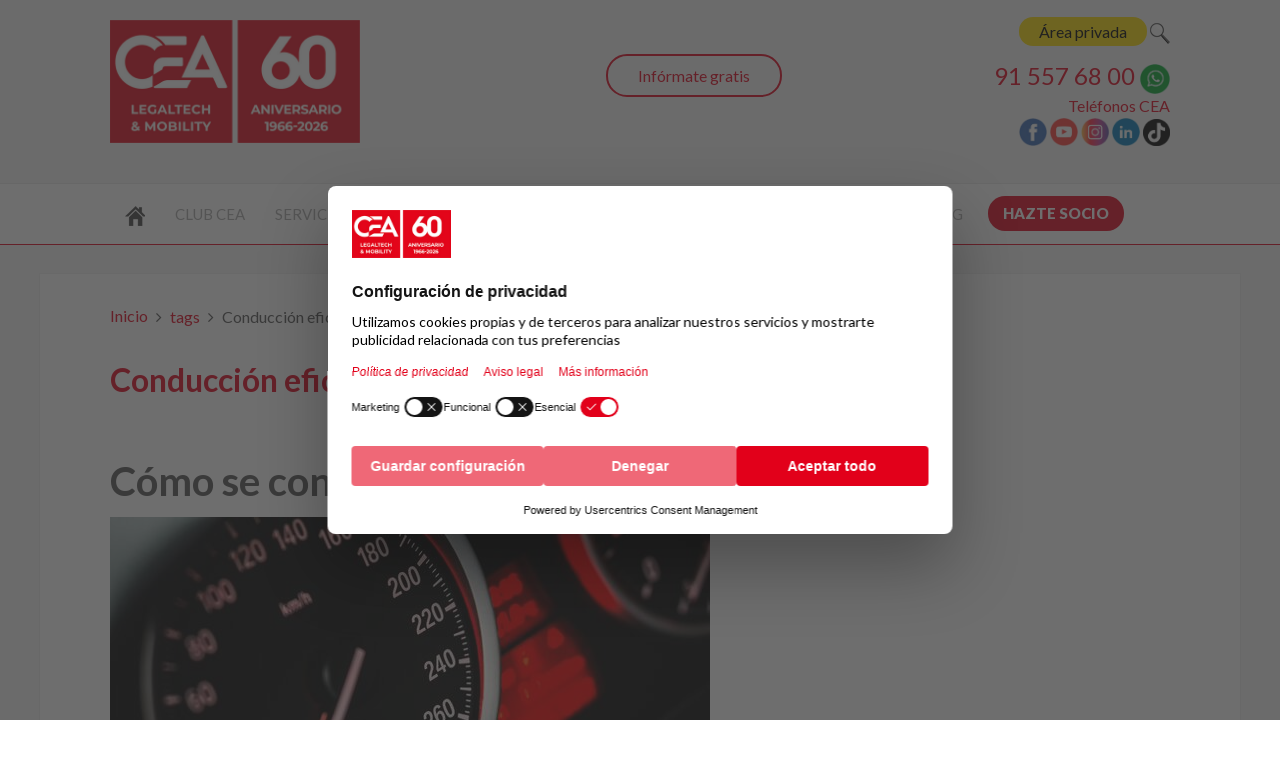

--- FILE ---
content_type: text/html; charset=utf-8
request_url: https://www.cea-online.es/tags/conduccion-eficiente-y-ahorro-de-combustible
body_size: 7675
content:
<!DOCTYPE HTML>
<html lang="es-es" dir="ltr"  data-config='{"twitter":0,"plusone":0,"facebook":0,"style":"default"}'>

<head>
<!-- Google Tag Manager JS V.1.0.0 from Tools for Joomla -->
<script>(function(w,d,s,l,i){w[l]=w[l]||[];w[l].push({'gtm.start':
new Date().getTime(),event:'gtm.js'});var f=d.getElementsByTagName(s)[0],
j=d.createElement(s),dl=l!='dataLayer'?'&l='+l:'';j.async=true;j.src=
'//www.googletagmanager.com/gtm.js?id='+i+dl;f.parentNode.insertBefore(j,f);
})(window,document,'script','dataLayer','GTM-K8C4NV');</script>
<!-- End Google Tag Manager JS -->
<meta charset="utf-8">
<meta http-equiv="X-UA-Compatible" content="IE=edge">
<meta name="viewport" content="width=device-width, initial-scale=1">
<base href="https://www.cea-online.es/tags/conduccion-eficiente-y-ahorro-de-combustible" />
	<meta name="robots" content="max-snippet:-1, max-image-preview:large, max-video-preview:-1" />
	<title>Conducción eficiente y ahorro de combustible</title>
	<link href="/tags/conduccion-eficiente-y-ahorro-de-combustible?format=feed&amp;type=rss" rel="alternate" type="application/rss+xml" title="RSS 2.0" />
	<link href="/tags/conduccion-eficiente-y-ahorro-de-combustible?format=feed&amp;type=atom" rel="alternate" type="application/atom+xml" title="Atom 1.0" />
	<link href="https://www.cea-online.es/component/search/?Itemid=385&amp;id=4492:conduccion-eficiente-y-ahorro-de-combustible&amp;format=opensearch" rel="search" title="Buscar CEA" type="application/opensearchdescription+xml" />
	<link href="/templates/yoo_eat/favicon.ico" rel="shortcut icon" type="image/vnd.microsoft.icon" />
	<link href="/plugins/system/jce/css/content.css?badb4208be409b1335b815dde676300e" rel="stylesheet" type="text/css" />
	<script src="/media/jui/js/jquery.min.js?52ac796290b856c760d5c88f9ffb059e" type="text/javascript"></script>
	<script src="/media/jui/js/jquery-noconflict.js?52ac796290b856c760d5c88f9ffb059e" type="text/javascript"></script>
	<script src="/media/jui/js/jquery-migrate.min.js?52ac796290b856c760d5c88f9ffb059e" type="text/javascript"></script>
	<script src="/media/jui/js/bootstrap.min.js?52ac796290b856c760d5c88f9ffb059e" type="text/javascript"></script>
	<script src="/media/widgetkit/uikit2-8a551402.js" type="text/javascript"></script>
	<script src="/media/widgetkit/wk-scripts-d0bd56c2.js" type="text/javascript"></script>
	<!-- Start: Datos Estructurados de Google -->
            
<script type="application/ld+json">
{
    "@context": "https://schema.org",
    "@type": "BreadcrumbList",
    "itemListElement": [
        {
            "@type": "ListItem",
            "position": 1,
            "name": "Inicio",
            "item": "https://www.cea-online.es/"
        },
        {
            "@type": "ListItem",
            "position": 2,
            "name": "tags",
            "item": "https://www.cea-online.es/tags?tag_list_language_filter=all"
        },
        {
            "@type": "ListItem",
            "position": 3,
            "name": "Conducción eficiente y ahorro de combustible",
            "item": "https://www.cea-online.es/tags/conduccion-eficiente-y-ahorro-de-combustible"
        }
    ]
}
</script>
            <!-- End: Datos Estructurados de Google -->

<link rel="apple-touch-icon-precomposed" href="/templates/yoo_eat/apple_touch_icon.png">
<link rel="stylesheet" href="/templates/yoo_eat/css/bootstrap.css">
<link rel="stylesheet" href="/templates/yoo_eat/css/theme.css">
<link rel="stylesheet" href="/templates/yoo_eat/css/custom.css">
<script src="/templates/yoo_eat/warp/vendor/uikit/js/uikit.js"></script>
<script src="/templates/yoo_eat/warp/vendor/uikit/js/components/autocomplete.js"></script>
<script src="/templates/yoo_eat/warp/vendor/uikit/js/components/search.js"></script>
<script src="/templates/yoo_eat/warp/vendor/uikit/js/components/sticky.js"></script>
<script src="/templates/yoo_eat/warp/vendor/uikit/js/components/tooltip.js"></script>
<script src="/templates/yoo_eat/warp/js/social.js"></script>
<script src="/templates/yoo_eat/js/theme.js"></script>
</head>

<body class="tm-isblog">
<!-- Google Tag Manager iframe V.1.0.0 from Tools for Joomla -->
<noscript><iframe src='//www.googletagmanager.com/ns.html?id=GTM-K8C4NV'
height='0' width='0' style='display:none;visibility:hidden'></iframe></noscript>
<!-- End Google Tag Manager iframe -->

    
	
	<div class="tm-headerbar uk-clearfix uk-hidden-small">

		<div class="uk-container uk-container-center">

						<a class="tm-logo" href="https://www.cea-online.es">
	<p><img src="/images/yootheme/logo-cea-60.png" alt="CEA - 60 aniversario" width="250" height="123" title="CEA - 60 aniversario" /></p>
<!--<img src="/images/yootheme/logo-cea.png" alt="Club Europeo de Automovilistas" width="230" height="104" title="Club Europeo de Automovilistas" />--></a>
			
			<div class="uk-panel">
	<p class="uk-text-right iconos143"><span style="color: #4a4a4a;"><!--<a href="/videollamada" style="padding: 5px 20px; background: #ffde00; color: #000000; border-radius: 22.5px; box-shadow: none;" title="Videoconsulta CEA" onmouseover="this.style.boxShadow='0px 0px 20px rgba(0,0,0,0.2)'" onmouseout="this.style.boxShadow='none'">Videoconsulta</a></span>&nbsp;&nbsp;--><a href="/area-privada-socios" style="padding: 5px 20px; background: #ffde00; color: #000000; border-radius: 22.5px; box-shadow: none;" title="Acceso socios" onmouseover="this.style.boxShadow='0px 0px 20px rgba(0,0,0,0.2)'" onmouseout="this.style.boxShadow='none'">Área privada</a> <a href="/buscar" class="buscador"><img src="/images/iconos/buscador.png" alt="Buscar" /><span class="image-title">Buscar</span></a></span></p>
<p style="text-align: right;"><span style="font-size: 24px; color: #e2001a;"><a href="tel:915576800" target="_blank" rel="noopener noreferrer" style="color: #e2001a;">91 557 68 00</a> <a href="https://api.whatsapp.com/send?phone=34669356655" target="_blank" rel="noopener noreferrer"><img src="/images/iconos/whatsapp.png" alt="Whatsapp" width="30" height="30" title="Whatsapp" /></a><br /></span> <a href="/el-club/telefonos-cea" title="Contacta con nosotros">Teléfonos CEA</a><br /><a href="http://www.facebook.com/ClubCEA" target="_blank" rel="noopener noreferrer"><img src="/images/iconos/facebook.png" alt="Facebook" width="28" height="28" title="Facebook" /></a> <a href="https://www.youtube.com/user/CEAcomunicacion" target="_blank" rel="noopener noreferrer"><img src="/images/iconos/youtube.png" alt="Youtube" width="28" height="28" title="Youtube" /></a> <a href="https://www.instagram.com/club_cea/" target="_blank" rel="noopener noreferrer"><img src="/images/iconos/instagram.png" alt="Instagram" width="28" height="28" title="Instagram" /></a> <a href="https://www.linkedin.com/company/comisariado-europeo-del-automovil-s-a" target="_blank" rel="noopener noreferrer"><img src="/images/iconos/linkedin.png" alt="Linkedin" width="28" height="28" title="Linkedin" /></a> <a href="https://www.tiktok.com/@clubcea" target="_blank" rel="noopener noreferrer"><img src="/images/iconos/tiktok.png" alt="TikTok" width="27" height="27" title="TikTok" /></a></p></div>
<div class="uk-panel slogancea">
	<p>&nbsp;</p>
<div class="uk-text-center" style="text-align: center;"><a href="/contacta-con-nosotros" style="border: 2px solid #e2001a; border-radius: 22.5px; padding: 10px 30px; color: #e2001a;" title="Contacta con nosotros" onmouseover="this.style.boxShadow='0px 0px 20px rgba(0,0,0,0.2)'" onmouseout="this.style.boxShadow='none'">Infórmate gratis</a></div></div>
		</div>
	</div>
	
		<div class="tm-top-block tm-grid-block">

					<nav class="tm-navbar uk-navbar" >

				<div class="uk-container uk-container-center">

					
											<ul class="uk-navbar-nav uk-hidden-small">
<li><a href="/" title=" "><img src="/images/icono-inicio.png" alt="Inicio"/></a></li><li class="uk-parent" data-uk-dropdown="{'preventflip':'y'}" aria-haspopup="true" aria-expanded="false"><a href="#">Club CEA</a>
<div class="uk-dropdown uk-dropdown-navbar uk-dropdown-width-3"><div class="uk-grid uk-dropdown-grid"><div class="uk-width-1-3"><ul class="uk-nav uk-nav-navbar"><li><a href="/el-club/quienes-somos">Quiénes somos</a></li><li><a href="/el-club/modalidades-socio">Modalidades de socio</a></li><li><a href="/el-club/por-que-ser-socio">Razones para ser socio</a></li></ul></div><div class="uk-width-1-3"><ul class="uk-nav uk-nav-navbar"><li><a href="/el-club/calidad-cea">Compromisos CEA</a></li><li><a href="/el-club/codigo-etico-y-de-conducta">Código ético y de conducta</a></li><li><a href="/ocio/agenda-eventos">Eventos para socios</a></li></ul></div><div class="uk-width-1-3"><ul class="uk-nav uk-nav-navbar"><li><a href="/club-cea-junior">Club hijos/nietos</a></li><li><a href="/servicios/club-joven">Club joven</a></li><li><a href="/el-club/guia-de-ventajas" title="Importantes descuentos y ventajas especiales">Guía de ventajas</a></li></ul></div></div></div></li><li class="uk-parent" data-uk-dropdown="{'preventflip':'y'}" aria-haspopup="true" aria-expanded="false"><a href="/servicios" title="Servicios de CEA">Servicios</a><div class="uk-dropdown uk-dropdown-navbar uk-dropdown-width-3"><div class="uk-grid uk-dropdown-grid"><div class="uk-width-1-3"><ul class="uk-nav uk-nav-navbar"><li><a href="/servicios/abogados-24-horas" title="Tu abogado 24 horas y sin límite de consultas">Abogados 24 horas</a></li><li><a href="/servicios/recurso-de-multas" title="Asesoramiento personalizado. Recurrimos tus multas por ti">Recurso de multas</a></li><li><a href="/servicios/asistencia-juridica" title="Asesoramiento Legal inmediato">Asistencia jurídica</a></li><li><a href="/servicios/informacion-medica-24-h" title="Servicio de Información Médica 24 Horas">Info. médica 24 h</a></li><li><a href="/servicios/alertas-juridicas" title="Te informamos y gestionamos las notificaciones del TEU">Notificaciones BOE</a></li></ul></div><div class="uk-width-1-3"><ul class="uk-nav uk-nav-navbar"><li><a href="/servicios/reclamacion-accidentes-de-trafico" title="Asesoramiento y reclamación de indemnizaciones">Accidentes de Tráfico</a></li><li><a href="/servicios/gestoria-administrativa" title="Ahorra tiempo y dinero en tus gestiones">Gestoría</a></li><li><a href="/servicios/agencia-de-viajes" title="Ofertas y promociones para que viajes al mejor precio">Agencia de viajes</a></li><li><a href="https://www.seguroscea.es" title="Ventajas de contratar en nuestra correduría de seguros" target="_blank" rel="noopener noreferrer">Seguros</a></li></ul></div><div class="uk-width-1-3"><ul class="uk-nav uk-nav-navbar"><li><a href="/servicios/venta-de-coches" title="¿Quieres comprar coches nuevos o seminuevos?">Venta de coches</a></li><li><a href="/curso-de-conduccion" title="Escuela CEA de Conducción Segura y Eficiente">Cursos de conducción</a></li><li><a href="/servicios/servicio-gratuito-de-alertas-de-vencimiento-de-documentos" title="Servicio gratuito de alertas de vencimiento de documentos">Alertas de vencimientos</a></li><li><a href="/empresas">Empresas</a></li></ul></div></div></div></li><li class="uk-parent" data-uk-dropdown="{'preventflip':'y'}" aria-haspopup="true" aria-expanded="false"><a href="/empresas">Empresas</a><div class="uk-dropdown uk-dropdown-navbar uk-dropdown-width-3"><div class="uk-grid uk-dropdown-grid"><div class="uk-width-1-3"><ul class="uk-nav uk-nav-navbar"><li><a href="/empresas">Servicios a empresas</a></li><li><a href="/empresas/direccion-electronica-vial">Dirección Electrónica Vial</a></li><li><a href="/empresas/identificacion-de-conductores">Identificación de conductores</a></li><li><a href="/empresas/localizacion-de-sanciones-teu">Localización de sanciones TEU</a></li></ul></div><div class="uk-width-1-3"><ul class="uk-nav uk-nav-navbar"><li><a href="/empresas/recurso-multas-empresas">Recurso multas empresas</a></li><li><a href="/empresas/abogado-24-horas-empresas">Abogado 24 horas empresas</a></li><li><a href="/empresas/software-de-gestion-de-flotas">Software de gestión de flotas</a></li><li><a href="/empresas/gestoria-para-empresas">Gestoría para empresas</a></li></ul></div><div class="uk-width-1-3"><ul class="uk-nav uk-nav-navbar"><li><a href="/cursos-empresas">Cursos conducción</a></li><li><a href="https://www.iso-39001.es/plan-movilidad" target="_blank" rel="noopener noreferrer">Plan de movilidad</a></li><li><a href="https://www.iso-39001.es/" target="_blank" rel="noopener noreferrer">Consultoría Seguridad Vial y Movilidad</a></li><li><a href="/empresas/gestor-de-flotas">Fleet management</a></li></ul></div></div></div></li><li class="uk-parent" data-uk-dropdown="{'preventflip':'y'}" aria-haspopup="true" aria-expanded="false"><a href="#">Seguros</a>
<div class="uk-dropdown uk-dropdown-navbar uk-dropdown-width-3"><div class="uk-grid uk-dropdown-grid"><div class="uk-width-1-3"><ul class="uk-nav uk-nav-navbar"><li><a href="https://www.seguroscea.es/seguros/seguro-accidentes" target="_blank" rel="noopener noreferrer">Seguro accidentes</a></li><li><a href="https://www.seguroscea.es/seguros/seguro-autoescuelas" target="_blank" rel="noopener noreferrer">Seguro autoescuelas</a></li><li><a href="https://www.seguroscea.es/seguros/seguro-alquiler" target="_blank" rel="noopener noreferrer">Seguro alquiler</a></li><li><a href="https://www.seguroscea.es/seguros/seguro-bicicleta" target="_blank" rel="noopener noreferrer">Seguro bicicleta</a></li><li><a href="https://www.seguroscea.es/seguros/seguro-caza" target="_blank" rel="noopener noreferrer">Seguro caza</a></li><li><a href="https://www.seguroscea.es/seguros/seguros-de-coche" target="_blank" rel="noopener noreferrer">Seguro coche/furgoneta</a></li><li><a href="https://www.seguroscea.es/seguros/seguro-de-comercio" target="_blank" rel="noopener noreferrer">Seguro comercio</a></li><li><a href="https://www.seguroscea.es/seguros/seguro-comunidades-de-propietarios">Seguro comunidad propietarios</a></li><li><a href="https://www.seguroscea.es/seguros/seguros-decesos" target="_blank" rel="noopener noreferrer">Seguro decesos</a></li></ul></div><div class="uk-width-1-3"><ul class="uk-nav uk-nav-navbar"><li><a href="https://www.seguroscea.es/seguros/seguro-embarcaciones" target="_blank" rel="noopener noreferrer">Seguro embarcaciones</a></li><li><a href="https://www.seguroscea.es/seguros/seguro-empresas" target="_blank" rel="noopener noreferrer">Seguro empresas</a></li><li><a href="https://www.seguroscea.es/seguros/seguro-esqui" target="_blank" rel="noopener noreferrer">Seguro esquí</a></li><li><a href="https://www.seguroscea.es/seguros/seguros-de-hogar" target="_blank" rel="noopener noreferrer">Seguro hogar</a></li><li><a href="https://www.seguroscea.es/seguros/seguro-incapacidad-temporal" target="_blank" rel="noopener noreferrer">Seguro incapacidad temporal</a></li><li><a href="https://www.seguroscea.es/seguros/seguro-para-mascotas" target="_blank" rel="noopener noreferrer">Seguro para mascotas</a></li><li><a href="https://www.seguroscea.es/seguros/seguro-motocicletas" target="_blank" rel="noopener noreferrer">Seguro motocicletas</a></li><li><a href="https://www.seguroscea.es/seguros/seguro-retirada-carnet-conducir" target="_blank" rel="noopener noreferrer">Seguro retirada carnet conducir</a></li></ul></div><div class="uk-width-1-3"><ul class="uk-nav uk-nav-navbar"><li><a href="https://www.seguroscea.es/seguros/seguro-salud" target="_blank" rel="noopener noreferrer">Seguro salud</a></li><li><a href="https://www.seguroscea.es/seguros/seguro-vehiculo-clasico" target="_blank" rel="noopener noreferrer">Seguro vehículo clásico</a></li><li><a href="https://www.seguroscea.es/seguros/seguro-viaje" target="_blank" rel="noopener noreferrer">Seguro viaje</a></li><li><a href="https://www.seguroscea.es/seguros/seguro-vida" target="_blank" rel="noopener noreferrer">Seguro vida/ahorro</a></li><li><a href="https://www.seguroscea.es/seguro-de-coche-clasico" target="_blank" rel="noopener noreferrer">Seguro de coche clásico</a></li><li><a href="https://www.seguroscea.es/seguro-de-moto-clasica" target="_blank" rel="noopener noreferrer">Seguro de moto clásica</a></li><li><a href="https://www.seguroscea.es/seguros/seguro-moviles" target="_blank" rel="noopener noreferrer">Seguro para móviles</a></li><li><a href="https://www.seguroscea.es/seguros/seguro-para-patinetes" target="_blank" rel="noopener noreferrer">Seguro para patinetes</a></li></ul></div></div></div></li><li class="uk-parent" data-uk-dropdown="{'preventflip':'y'}" aria-haspopup="true" aria-expanded="false"><a href="/servicios/gestoria-administrativa">Gestoría</a><div class="uk-dropdown uk-dropdown-navbar uk-dropdown-width-2"><div class="uk-grid uk-dropdown-grid"><div class="uk-width-1-2"><ul class="uk-nav uk-nav-navbar"><li><a href="/servicios/gestoria-administrativa/tramites-ministerios">Ministerios</a></li><li><a href="/servicios/gestoria-administrativa/tramites-en-ayuntamientos">Ayuntamientos</a></li><li><a href="/servicios/gestoria-administrativa/tramites-dgt">DGT</a></li></ul></div><div class="uk-width-1-2"><ul class="uk-nav uk-nav-navbar"><li><a href="/servicios/gestoria-administrativa/tramites-extranjeria">Extranjería</a></li><li><a href="/servicios/gestoria-administrativa/tramites-comunidades-autonomas">Comunidades Autónomas</a></li><li><a href="/servicios/gestoria-administrativa/otros-tramites">Otros trámites</a></li></ul></div></div></div></li><li class="uk-parent" data-uk-dropdown="{'preventflip':'y'}" aria-haspopup="true" aria-expanded="false"><a href="#">Viajes</a>
<div class="uk-dropdown uk-dropdown-navbar uk-dropdown-width-1"><div class="uk-grid uk-dropdown-grid"><div class="uk-width-1-1"><ul class="uk-nav uk-nav-navbar"><li><a href="https://www.clubceaviajes.com" target="_blank" rel="noopener noreferrer">Ofertas de viajes</a></li><li><a href="https://www.clubceaviajes.com/viajes-de-empresa" target="_blank" rel="noopener noreferrer">Viajes de empresa</a></li><li><a href="https://www.clubceaviajes.com/imserso" target="_blank" rel="noopener noreferrer">Viajes IMSERSO</a></li><li><a href="https://www.clubceaviajes.com/blog/319-rutas-culturales-comunidad-de-madrid-para-mayores-de-60-anos" target="_blank" rel="noopener noreferrer">Rutas Culturales CAM</a></li><li><a href="https://www.clubceaviajes.com/cruceros" target="_blank" rel="noopener noreferrer">Cruceros</a></li><li><a href="https://www.clubceaviajes.com/disney" target="_blank" rel="noopener noreferrer">Disneyland París</a></li><li><a href="https://www.clubceaviajes.com/blog" target="_blank" rel="noopener noreferrer">Blog viajes</a></li></ul></div></div></div></li><li class="uk-parent" data-uk-dropdown="{'preventflip':'y'}" aria-haspopup="true" aria-expanded="false"><a href="#">Seguridad vial</a>
<div class="uk-dropdown uk-dropdown-navbar uk-dropdown-width-2"><div class="uk-grid uk-dropdown-grid"><div class="uk-width-1-2"><ul class="uk-nav uk-nav-navbar"><li><a href="https://www.seguridad-vial.net" target="_blank" rel="noopener noreferrer">Seguridad vial</a></li><li><a href="https://www.fundacioncea.es" target="_blank" rel="noopener noreferrer">Fundación CEA</a></li><li><a href="/curso-de-conduccion">Curso de conducción</a></li><li><a href="https://www.iso-39001.es" target="_blank" rel="noopener noreferrer">Seguridad vial laboral - ISO 39001</a></li></ul></div><div class="uk-width-1-2"><ul class="uk-nav uk-nav-navbar"><li><a href="https://www.iso-39001.es/plan-movilidad" target="_blank" rel="noopener noreferrer">Plan de movilidad</a></li><li><a href="https://www.seguridad-vial.net/blog" target="_blank" rel="noopener noreferrer">Blog seguridad vial</a></li><li><a href="https://www.iso-39001.es/iso-45001" target="_blank" rel="noopener noreferrer">Prevención riesgos laborales - ISO 45001</a></li><li><a href="https://www.seguridad-vial.net/sistemas-adas" target="_blank" rel="noopener noreferrer">Sistemas ADAS</a></li></ul></div></div></div></li><li><a href="/blog">Blog</a></li><li><a href="/el-club/modalidades-socio" class="socio">Hazte socio</a></li></ul>					
										<a href="#offcanvas" class="uk-navbar-toggle uk-visible-small" data-uk-offcanvas></a>
					
										<div class="uk-navbar-content uk-navbar-center uk-visible-small"><a class="tm-logo-small" href="https://www.cea-online.es">
	<div class="cea-mobile-wrap">
<div class="cea-logo"><a href="/" title="CEA - Legaltech &amp; Mobility"> <img src="/images/yootheme/logo-cea-legaltech-mobility.png" alt="CEA Legaltech &amp; Mobility" /> </a></div>
<div class="cea-icons"><a href="/area-privada-socios" title="Área privada socios"> <img src="/images/socios/icono-clientes-movil.png" alt="Área privada" /> </a> <a href="tel:915576800" title="Llamar a CEA"> <img src="/images/socios/icono-telefono-movil.png" alt="Teléfono CEA" /> </a> <a href="https://api.whatsapp.com/send?phone=34669356655" target="_blank" rel="noopener" title="WhatsApp CEA"> <img src="/images/home/icono-whatsapp-movil.png" alt="WhatsApp CEA" /> </a></div>
</div></a></div>
					
				</div>

		</nav>
		
	</div>
	
	
	<div class="tm-page">

		
		
		
		
					<div class="tm-block tm-block-light">

				<div class="uk-container uk-container-center">

					<div class="uk-grid" data-uk-grid-match data-uk-grid-margin>

												<div class="tm-main uk-width-medium-1-1">

							
														<main class="tm-content">

																<ul class="uk-breadcrumb"><li><a href="/">Inicio</a></li><li><a href="/tags?tag_list_language_filter=all">tags</a></li><li class="uk-active"><span>Conducción eficiente y ahorro de combustible</span></li></ul>
								
								<div id="system-message-container">
</div>
<h2 id="titulotag">
	Conducción eficiente y ahorro de combustible</h2>

	<div class="uk-clearfix uk-margin">
				</div>
		



<form class="uk-form uk-margin-bottom uk-clearfix" action="https://www.cea-online.es/tags/conduccion-eficiente-y-ahorro-de-combustible" method="post" name="adminForm" id="adminForm">

		
	<input type="hidden" name="filter_order" value="" />
	<input type="hidden" name="filter_order_Dir" value="" />
	<input type="hidden" name="limitstart" value="" />
	<input type="hidden" name="task" value="" />

</form>


<article class="uk-article" >

	
		<h1 class="uk-article-title uk-margin-bottom-remove">
					<a href="/blog/1015-como-se-consigue-una-conduccion-eficiente" title="Cómo se consigue una conducción eficiente">Cómo se consigue una conducción eficiente</a>
			</h1>
	
	
		<p class="uk-article-meta uk-margin-small-top">

		Escrito por Super User en <time datetime="2024-04-24" pubdate>24 Abril 2024</time>.
	</p>
	
						<a class="uk-align-" href="/blog/1015-como-se-consigue-una-conduccion-eficiente" title=""><img src="/images/blog/24/conduccion_eficiente.jpg" alt="conduccion eficiente"></a>
			
	
	<div class="tm-article-content">
		<p style="text-align: justify;">Con la <a href="/cursos-particulares/curso-de-conduccion-eficiente-y-preventiva" title="Curso conducción eficiente y preventiva">conducción eficiente</a> no solo se trata de ahorrar dinero en <strong>combustible</strong>, sino también de reducir las <strong>emisiones de carbono</strong> y minimizar el <strong>desgaste del vehículo</strong>. Adoptar prácticas de conducción eficientes no solo beneficia a nuestro bolsillo, sino también al medio ambiente y a la vida útil del automóvil.</p>
	</div>

	
	
	
	
	
</article><article class="uk-article" >

	
		<h1 class="uk-article-title uk-margin-bottom-remove">
					<a href="/blog/139-las-10-claves-de-la-conduccion-eficiente" title="Las 10 claves de la conducción eficiente">Las 10 claves de la conducción eficiente</a>
			</h1>
	
	
		<p class="uk-article-meta uk-margin-small-top">

		Escrito por Super User en <time datetime="2017-01-13" pubdate>13 Enero 2017</time>.
	</p>
	
						<a class="uk-align-" href="/blog/139-las-10-claves-de-la-conduccion-eficiente" title="Las 10 claves de la conducción eficiente"><img src="/images/blog/22/claves-conduccion-eficiente2.jpg" alt="Las 10 claves de la conducción eficiente"></a>
			
	
	<div class="tm-article-content">
		<p style="text-align: justify;">La <a href="/curso-de-conduccion" title="Curso de conducción">Escuela CEA de Conducción Segura y Eficiente</a> quiere ofrecer a todos los automovilistas una serie de recomendaciones para hacer la conducción diaria lo más barata posible, así como reduciendo las emisiones de CO2 y realizando una conducción más segura y con más confort.</p>
	</div>

	
	
	
	
	
</article>
							</main>
							
							
						</div>
						
																		
					</div>

				</div>

			</div>
		
        
		
		
		
	</div>

		<div class="tm-block">
		<div class="uk-container uk-container-center">
			<footer class="tm-footer uk-text-center">

				<div>
				<div class="uk-panel">
	<p><img src="/images/yootheme/logo-cea-60.png" alt="CEA Legaltech &amp; Mobility" width="280" height="137" style="display: block; margin-left: auto; margin-right: auto;" title="CEA Legaltech &amp; Mobility" />&nbsp;</p>
<!-- <div><img src="/images/yootheme/logo-cea.png" alt="logo cea" width="196" height="70" />&nbsp;<br />© 2019 Comisariado Europeo del Automóvil, S.A. Todos los derechos reservados<br /><a href="/contacta-con-nosotros" class="vcard"><span class="street-address">Calle Almagro, 31&nbsp;</span><span class="locality">Madrid</span><span class="postal-code" style="display: none;">28010</span></a> | <span id="cloakae98fdf4efc4905f1101020bd562413a">Esta dirección de correo electrónico está siendo protegida contra los robots de spam. Necesita tener JavaScript habilitado para poder verlo.</span><script type='text/javascript'>
				document.getElementById('cloakae98fdf4efc4905f1101020bd562413a').innerHTML = '';
				var prefix = '&#109;a' + 'i&#108;' + '&#116;o';
				var path = 'hr' + 'ef' + '=';
				var addyae98fdf4efc4905f1101020bd562413a = 'c&#101;&#97;' + '&#64;';
				addyae98fdf4efc4905f1101020bd562413a = addyae98fdf4efc4905f1101020bd562413a + 'c&#101;&#97;-&#111;nl&#105;n&#101;' + '&#46;' + '&#101;s';
				var addy_textae98fdf4efc4905f1101020bd562413a = 'c&#101;&#97;' + '&#64;' + 'c&#101;&#97;-&#111;nl&#105;n&#101;' + '&#46;' + '&#101;s';document.getElementById('cloakae98fdf4efc4905f1101020bd562413a').innerHTML += '<a ' + path + '\'' + prefix + ':' + addyae98fdf4efc4905f1101020bd562413a + '\'>'+addy_textae98fdf4efc4905f1101020bd562413a+'<\/a>';
		</script></div> -->
<div class="uk-grid uk-grid-divider">
<div class="uk-width-medium-1-3 uk-width-small-1-1 uk-margin-top">
<ul class="uk-list">
<li><a href="https://www.multascea.es/" target="_blank" rel="noopener noreferrer" title="¿Quieres recurrir tus multas?">Multas CEA</a></li>
<li><a href="https://www.abogadoscea.es/" target="_blank" rel="noopener noreferrer" title="Si tienes razón, no te calles">Abogados CEA</a></li>
<li><a href="https://www.fundacioncea.es/" target="_blank" rel="noopener noreferrer" title="Fundación CEA tiene entre sus fines ayudar a las víctimas de accidentes de tráfico">Fundación CEA</a></li>
<li><a href="https://www.seguridad-vial.net/" target="_blank" rel="noopener noreferrer" title="Todo sobre la Seguridad Vial">Seguridad Vial</a></li>
</ul>
</div>
<div class="uk-width-medium-1-3 uk-width-small-1-1 uk-margin-top">
<ul class="uk-list">
<li><a href="https://www.seguroscea.es/" target="_blank" rel="noopener noreferrer" title="Correduría de Seguros">Seguros CEA</a></li>
<li><a href="https://www.clubceaviajes.com/" target="_blank" rel="noopener noreferrer" title="Contrata tu viaje con nosotros">Viajes CEA</a></li>
<!--<li><a href="https://www.mejorcocheparaviajar.es/" title="Descubre el Mejor Coche para Viajar Seguro">Mejor coche para viajar</a></li>-->
<li><a href="https://www.iso-39001.es/" target="_blank" rel="noopener noreferrer" title="Reduce los accidentes de tráfico de tus trabajadores">Consultoría Seguridad Vial</a></li>
<li><a href="https://ceadechile.cl" target="_blank" rel="noopener noreferrer" title="Servicios innovadores para automovilistas y flotas de autos">CEA Chile</a></li>
</ul>
</div>
<div class="uk-width-medium-1-3 uk-width-small-1-1 uk-margin-top">
<p>Club Europeo de Automovilistas, S.A.<br />Todos los derechos reservados ©&nbsp;2026</p>
<a href="http://www.facebook.com/ClubCEA" target="_blank" rel="noopener noreferrer"><img src="/images/iconos/facebook.png" alt="Facebook" width="28" height="28" title="Facebook" /></a> <a href="https://www.youtube.com/user/CEAcomunicacion" target="_blank" rel="noopener noreferrer"><img src="/images/iconos/youtube.png" alt="Youtube" width="28" height="28" title="Youtube" /></a> <a href="https://www.instagram.com/club_cea/" target="_blank" rel="noopener noreferrer"><img src="/images/iconos/instagram.png" alt="Instagram" width="28" height="28" title="Instagram" /></a> <a href="https://www.linkedin.com/company/comisariado-europeo-del-automovil-s-a" target="_blank" rel="noopener noreferrer"><img src="/images/iconos/linkedin.png" alt="Linkedin" width="28" height="28" title="Linkedin" /></a> <a href="https://www.tiktok.com/@clubcea" target="_blank" rel="noopener noreferrer"><img src="/images/iconos/tiktok.png" alt="TikTok" width="27" height="27" title="TikTok" /></a> <a href="https://api.whatsapp.com/send?phone=34669356655" target="_blank" rel="noopener noreferrer"><img src="/images/iconos/whatsapp.png" alt="Whatsapp" width="28" height="28" title="Whatsapp" /></a>
<p>Contacta con <span id="cloak4558b4af18d5fe84ebce88f1fa29283c">Esta dirección de correo electrónico está siendo protegida contra los robots de spam. Necesita tener JavaScript habilitado para poder verlo.</span><script type='text/javascript'>
				document.getElementById('cloak4558b4af18d5fe84ebce88f1fa29283c').innerHTML = '';
				var prefix = '&#109;a' + 'i&#108;' + '&#116;o';
				var path = 'hr' + 'ef' + '=';
				var addy4558b4af18d5fe84ebce88f1fa29283c = 'c&#101;&#97;' + '&#64;';
				addy4558b4af18d5fe84ebce88f1fa29283c = addy4558b4af18d5fe84ebce88f1fa29283c + 'c&#101;&#97;-&#111;nl&#105;n&#101;' + '&#46;' + '&#101;s';
				var addy_text4558b4af18d5fe84ebce88f1fa29283c = 'c&#101;&#97;' + '&#64;' + 'c&#101;&#97;-&#111;nl&#105;n&#101;' + '&#46;' + '&#101;s';document.getElementById('cloak4558b4af18d5fe84ebce88f1fa29283c').innerHTML += '<a ' + path + '\'' + prefix + ':' + addy4558b4af18d5fe84ebce88f1fa29283c + '\' target="_blank" rel="noopener noreferrer">'+addy_text4558b4af18d5fe84ebce88f1fa29283c+'<\/a>';
		</script></p>
<p>&nbsp;</p>
</div>
</div>
<p style="text-align: center;"><a href="/politica-de-privacidad">Política de privacidad</a> | <a href="/politica-de-cookies">Política de cookies</a> | <a href="/politica-de-seguridad-de-la-informacion">Política de seguridad de la información</a> | <a href="/aviso-legal">Aviso legal</a></p></div>				</div>

				<div>
									<a class="uk-button uk-button-small uk-button-primary tm-totop-scroller" data-uk-smooth-scroll href="#"><i class="uk-icon-chevron-up"></i></a>
								</div>

			</footer>
		</div>
	</div>
	
	
		<div id="offcanvas" class="uk-offcanvas">
		<div class="uk-offcanvas-bar"><div class="uk-panel">
<form id="search-121-6967f221c84b5" class="uk-search" action="/tags" method="post" >
	<input class="uk-search-field" type="text" name="searchword" placeholder="buscar...">
	<input type="hidden" name="task"   value="search">
	<input type="hidden" name="option" value="com_search">
	<input type="hidden" name="Itemid" value="385">
</form>
</div>
<ul class="uk-nav uk-nav-offcanvas">
<li><a href="/" title=" "><img src="/images/icono-inicio.png" alt="Inicio"/></a></li><li class="uk-parent"><a href="#">Club CEA</a>
<ul class="uk-nav-sub"><li><a href="/el-club/quienes-somos">Quiénes somos</a></li><li><a href="/el-club/modalidades-socio">Modalidades de socio</a></li><li><a href="/el-club/por-que-ser-socio">Razones para ser socio</a></li><li><a href="/el-club/calidad-cea">Compromisos CEA</a></li><li><a href="/el-club/codigo-etico-y-de-conducta">Código ético y de conducta</a></li><li><a href="/ocio/agenda-eventos">Eventos para socios</a></li><li><a href="/club-cea-junior">Club hijos/nietos</a></li><li><a href="/servicios/club-joven">Club joven</a></li><li><a href="/el-club/guia-de-ventajas" title="Importantes descuentos y ventajas especiales">Guía de ventajas</a></li></ul></li><li class="uk-parent"><a href="/servicios" title="Servicios de CEA">Servicios</a><ul class="uk-nav-sub"><li><a href="/servicios/abogados-24-horas" title="Tu abogado 24 horas y sin límite de consultas">Abogados 24 horas</a></li><li><a href="/servicios/recurso-de-multas" title="Asesoramiento personalizado. Recurrimos tus multas por ti">Recurso de multas</a></li><li><a href="/servicios/asistencia-juridica" title="Asesoramiento Legal inmediato">Asistencia jurídica</a></li><li><a href="/servicios/informacion-medica-24-h" title="Servicio de Información Médica 24 Horas">Info. médica 24 h</a></li><li><a href="/servicios/alertas-juridicas" title="Te informamos y gestionamos las notificaciones del TEU">Notificaciones BOE</a></li><li><a href="/servicios/reclamacion-accidentes-de-trafico" title="Asesoramiento y reclamación de indemnizaciones">Accidentes de Tráfico</a></li><li><a href="/servicios/gestoria-administrativa" title="Ahorra tiempo y dinero en tus gestiones">Gestoría</a></li><li><a href="/servicios/agencia-de-viajes" title="Ofertas y promociones para que viajes al mejor precio">Agencia de viajes</a></li><li><a href="https://www.seguroscea.es" title="Ventajas de contratar en nuestra correduría de seguros" target="_blank" rel="noopener noreferrer">Seguros</a></li><li><a href="/servicios/venta-de-coches" title="¿Quieres comprar coches nuevos o seminuevos?">Venta de coches</a></li><li><a href="/curso-de-conduccion" title="Escuela CEA de Conducción Segura y Eficiente">Cursos de conducción</a></li><li><a href="/servicios/servicio-gratuito-de-alertas-de-vencimiento-de-documentos" title="Servicio gratuito de alertas de vencimiento de documentos">Alertas de vencimientos</a></li><li><a href="/empresas">Empresas</a></li></ul></li><li class="uk-parent"><a href="/empresas">Empresas</a><ul class="uk-nav-sub"><li><a href="/empresas">Servicios a empresas</a></li><li><a href="/empresas/direccion-electronica-vial">Dirección Electrónica Vial</a></li><li><a href="/empresas/identificacion-de-conductores">Identificación de conductores</a></li><li><a href="/empresas/localizacion-de-sanciones-teu">Localización de sanciones TEU</a></li><li><a href="/empresas/recurso-multas-empresas">Recurso multas empresas</a></li><li><a href="/empresas/abogado-24-horas-empresas">Abogado 24 horas empresas</a></li><li><a href="/empresas/software-de-gestion-de-flotas">Software de gestión de flotas</a></li><li><a href="/empresas/gestoria-para-empresas">Gestoría para empresas</a></li><li><a href="/cursos-empresas">Cursos conducción</a></li><li><a href="https://www.iso-39001.es/plan-movilidad" target="_blank" rel="noopener noreferrer">Plan de movilidad</a></li><li><a href="https://www.iso-39001.es/" target="_blank" rel="noopener noreferrer">Consultoría Seguridad Vial y Movilidad</a></li><li><a href="/empresas/gestor-de-flotas">Fleet management</a></li></ul></li><li class="uk-parent"><a href="#">Seguros</a>
<ul class="uk-nav-sub"><li><a href="https://www.seguroscea.es/seguros/seguro-accidentes" target="_blank" rel="noopener noreferrer">Seguro accidentes</a></li><li><a href="https://www.seguroscea.es/seguros/seguro-autoescuelas" target="_blank" rel="noopener noreferrer">Seguro autoescuelas</a></li><li><a href="https://www.seguroscea.es/seguros/seguro-alquiler" target="_blank" rel="noopener noreferrer">Seguro alquiler</a></li><li><a href="https://www.seguroscea.es/seguros/seguro-bicicleta" target="_blank" rel="noopener noreferrer">Seguro bicicleta</a></li><li><a href="https://www.seguroscea.es/seguros/seguro-caza" target="_blank" rel="noopener noreferrer">Seguro caza</a></li><li><a href="https://www.seguroscea.es/seguros/seguros-de-coche" target="_blank" rel="noopener noreferrer">Seguro coche/furgoneta</a></li><li><a href="https://www.seguroscea.es/seguros/seguro-de-comercio" target="_blank" rel="noopener noreferrer">Seguro comercio</a></li><li><a href="https://www.seguroscea.es/seguros/seguro-comunidades-de-propietarios">Seguro comunidad propietarios</a></li><li><a href="https://www.seguroscea.es/seguros/seguros-decesos" target="_blank" rel="noopener noreferrer">Seguro decesos</a></li><li><a href="https://www.seguroscea.es/seguros/seguro-embarcaciones" target="_blank" rel="noopener noreferrer">Seguro embarcaciones</a></li><li><a href="https://www.seguroscea.es/seguros/seguro-empresas" target="_blank" rel="noopener noreferrer">Seguro empresas</a></li><li><a href="https://www.seguroscea.es/seguros/seguro-esqui" target="_blank" rel="noopener noreferrer">Seguro esquí</a></li><li><a href="https://www.seguroscea.es/seguros/seguros-de-hogar" target="_blank" rel="noopener noreferrer">Seguro hogar</a></li><li><a href="https://www.seguroscea.es/seguros/seguro-incapacidad-temporal" target="_blank" rel="noopener noreferrer">Seguro incapacidad temporal</a></li><li><a href="https://www.seguroscea.es/seguros/seguro-para-mascotas" target="_blank" rel="noopener noreferrer">Seguro para mascotas</a></li><li><a href="https://www.seguroscea.es/seguros/seguro-motocicletas" target="_blank" rel="noopener noreferrer">Seguro motocicletas</a></li><li><a href="https://www.seguroscea.es/seguros/seguro-retirada-carnet-conducir" target="_blank" rel="noopener noreferrer">Seguro retirada carnet conducir</a></li><li><a href="https://www.seguroscea.es/seguros/seguro-salud" target="_blank" rel="noopener noreferrer">Seguro salud</a></li><li><a href="https://www.seguroscea.es/seguros/seguro-vehiculo-clasico" target="_blank" rel="noopener noreferrer">Seguro vehículo clásico</a></li><li><a href="https://www.seguroscea.es/seguros/seguro-viaje" target="_blank" rel="noopener noreferrer">Seguro viaje</a></li><li><a href="https://www.seguroscea.es/seguros/seguro-vida" target="_blank" rel="noopener noreferrer">Seguro vida/ahorro</a></li><li><a href="https://www.seguroscea.es/seguro-de-coche-clasico" target="_blank" rel="noopener noreferrer">Seguro de coche clásico</a></li><li><a href="https://www.seguroscea.es/seguro-de-moto-clasica" target="_blank" rel="noopener noreferrer">Seguro de moto clásica</a></li><li><a href="https://www.seguroscea.es/seguros/seguro-moviles" target="_blank" rel="noopener noreferrer">Seguro para móviles</a></li><li><a href="https://www.seguroscea.es/seguros/seguro-para-patinetes" target="_blank" rel="noopener noreferrer">Seguro para patinetes</a></li></ul></li><li class="uk-parent"><a href="/servicios/gestoria-administrativa">Gestoría</a><ul class="uk-nav-sub"><li><a href="/servicios/gestoria-administrativa/tramites-ministerios">Ministerios</a></li><li><a href="/servicios/gestoria-administrativa/tramites-en-ayuntamientos">Ayuntamientos</a></li><li><a href="/servicios/gestoria-administrativa/tramites-dgt">DGT</a></li><li><a href="/servicios/gestoria-administrativa/tramites-extranjeria">Extranjería</a></li><li><a href="/servicios/gestoria-administrativa/tramites-comunidades-autonomas">Comunidades Autónomas</a></li><li><a href="/servicios/gestoria-administrativa/otros-tramites">Otros trámites</a></li></ul></li><li class="uk-parent"><a href="#">Viajes</a>
<ul class="uk-nav-sub"><li><a href="https://www.clubceaviajes.com" target="_blank" rel="noopener noreferrer">Ofertas de viajes</a></li><li><a href="https://www.clubceaviajes.com/viajes-de-empresa" target="_blank" rel="noopener noreferrer">Viajes de empresa</a></li><li><a href="https://www.clubceaviajes.com/imserso" target="_blank" rel="noopener noreferrer">Viajes IMSERSO</a></li><li><a href="https://www.clubceaviajes.com/blog/319-rutas-culturales-comunidad-de-madrid-para-mayores-de-60-anos" target="_blank" rel="noopener noreferrer">Rutas Culturales CAM</a></li><li><a href="https://www.clubceaviajes.com/cruceros" target="_blank" rel="noopener noreferrer">Cruceros</a></li><li><a href="https://www.clubceaviajes.com/disney" target="_blank" rel="noopener noreferrer">Disneyland París</a></li><li><a href="https://www.clubceaviajes.com/blog" target="_blank" rel="noopener noreferrer">Blog viajes</a></li></ul></li><li class="uk-parent"><a href="#">Seguridad vial</a>
<ul class="uk-nav-sub"><li><a href="https://www.seguridad-vial.net" target="_blank" rel="noopener noreferrer">Seguridad vial</a></li><li><a href="https://www.fundacioncea.es" target="_blank" rel="noopener noreferrer">Fundación CEA</a></li><li><a href="/curso-de-conduccion">Curso de conducción</a></li><li><a href="https://www.iso-39001.es" target="_blank" rel="noopener noreferrer">Seguridad vial laboral - ISO 39001</a></li><li><a href="https://www.iso-39001.es/plan-movilidad" target="_blank" rel="noopener noreferrer">Plan de movilidad</a></li><li><a href="https://www.seguridad-vial.net/blog" target="_blank" rel="noopener noreferrer">Blog seguridad vial</a></li><li><a href="https://www.iso-39001.es/iso-45001" target="_blank" rel="noopener noreferrer">Prevención riesgos laborales - ISO 45001</a></li><li><a href="https://www.seguridad-vial.net/sistemas-adas" target="_blank" rel="noopener noreferrer">Sistemas ADAS</a></li></ul></li><li><a href="/blog">Blog</a></li><li><a href="/el-club/modalidades-socio" class="socio">Hazte socio</a></li></ul></div>
	</div>
	

</body>
</html>